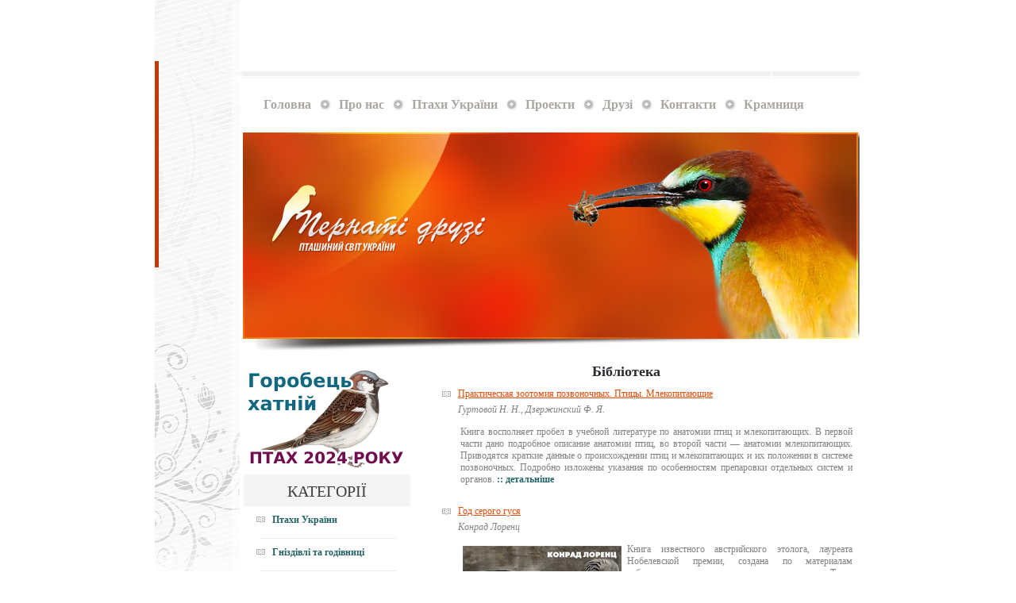

--- FILE ---
content_type: text/html; charset=UTF-8
request_url: http://pernatidruzi.org.ua/bc.php?id=5
body_size: 8325
content:
<!DOCTYPE html PUBLIC "-//W3C//DTD XHTML 1.0 Transitional//EN" "http://www.w3.org/TR/xhtml1/DTD/xhtml1-transitional.dtd">
<html xmlns="http://www.w3.org/1999/xhtml">
<head>
<meta http-equiv="Content-Type" content="text/html; charset=UTF-8" />
 <link rel="shortcut icon" href="https://pernatidruzi.org.ua/favicon.ico" />
 <meta name="description" content="Сайт присвячений птахам України, їх різноманітності та охороні.">
 <meta name="keywords" content="">

 
<link rel="image_src" href="../seclogo.jpg" />
<meta property="og:title" content="Пернаті друзі"/>
<meta property="og:image" content="../seclogo.jpg"/>
<meta property="og:site_name" content="Пернаті друзі"/>
<meta property="og:description" content="Сайт присвячений птахам України, їх різноманітності та охороні."/>
<meta property="og:keywords" content=""/>
<title>Пернаті друзі :: Пернаті друзі, птахи України, орнітологія :: </title>
<script src="../js/jquery-1.9.0.js"></script>

<link href="../css/styles.css" rel="stylesheet" type="text/css" />

<style>

#container2 {
  width: 650px;
  padding: 10px;
  margin: 0 auto;
}

h1,
h2 {
  color: #2B292E
}

input {
  border: 1px solid #333;
  margin-bottom: 15px;
  min-width: 250px;
  padding: 8px;
}

.button {
  transition-duration: 0.4s;
  background: #720000;
  border: none;
  color: white;
  padding: 10px 20px;
  display: block;
  font-size: 16px;
  margin: 10px 2px;
  cursor: pointer;
}

button.button:hover {
  background: #990000
}

#cboxLoadedContent {
  padding: 10px;
  background: #fffff0;
}

#modal-content {
  display: none;
}

#modal-content label {
  display: block;
  margin-bottom: 5px;
}

#modal-content input {
  width: 95%;
}

Resources
</style>
<link rel="stylesheet" href="https://cdn.rawgit.com/jackmoore/colorbox/master/example1/colorbox.css" />
<script src="https://cdn.rawgit.com/jackmoore/colorbox/master/jquery.colorbox-min.js"></script>
<script src="https://cdnjs.cloudflare.com/ajax/libs/js-cookie/2.1.3/js.cookie.min.js"></script>
<script>
/*$(".clear-cookie").on("click", function() {
  Cookies.remove('colorboxShown');
  $(this).replaceWith("<p><em>Cookie cleared. Re-run demo</em></p>");
});

$(".order-cheezburger").on("click", function() {
  $.colorbox.close();
});

function onPopupOpen() {
  $("#modal-content").show();
  $("#yurEmail").focus();
}

function onPopupClose() {
  $("#modal-content").hide();
  Cookies.set('colorboxShown', 'yes', {
    expires: 1
  });
  $(".clear-cookie").fadeIn();
  lastFocus.focus();
}

function displayPopup() {
  $.colorbox({
    inline: true,
    href: "#modal-content",
    className: "cta",
    width: 600,
    height: 350,
    onComplete: onPopupOpen,
    onClosed: onPopupClose
  });
}

var lastFocus;
var popupShown = Cookies.get('colorboxShown');

if (popupShown) {
  console.log("Cookie found. No action necessary");
  $(".clear-cookie").show();
} else {
  console.log("No cookie found. Opening popup in 3 seconds");
  $(".clear-cookie").hide();
  setTimeout(function() {
    lastFocus = document.activeElement;
    displayPopup();
  }, 18000);
}*/

</script>

</head>


<body>
<!--<div id="modal-content">
  <div style="margin-top:5px;">
	<div style="float:left"><img style="width:150px;" src="http://shop.pernatidruzi.org.ua/wp-content/uploads/2021/12/lis-cover.jpg"></div>
	<div style="float:right;">
		<div style="padding:5px; width:350px; text-align:center;"><h2>Крила про ліс</h2></div>
		<div style="padding:5px; font-size:14px; width:350px; text-align:justify;">

Книга присвячена лісам України. У популярній формі розповідається про особливості біології дерев, пристосування до існування у різних умовах, закономірності утворення лісів, основні екологічні зв’язки між деревами та іншими рослинами, тваринами та грибами, про історію формування лісів. Наведений короткий опис лісів різних природних зон. Для дітей старшого шкільного віку та усіх інших, хто цікавиться природою.
		</div>
		<div style="text-align:center; margin-top:15px; font-size:20px; font-weight:bold;"><a style="text-decoration:none; color:#FFF; padding:5px; padding-bottom:8px; padding-right:8px; background: #5c3304;" target="_blank" href="http://shop.pernatidruzi.org.ua/?utm=popup">ЗАМОВИТИ</a></div>
	</div>
  </div>
</div>-->


<div id="fb-root"></div>
<script>(function(d, s, id) {
  var js, fjs = d.getElementsByTagName(s)[0];
  if (d.getElementById(id)) return;
  js = d.createElement(s); js.id = id;
  js.src = "//connect.facebook.net/uk_UA/sdk.js#xfbml=1&version=v2.5&appId=768123089953300";
  fjs.parentNode.insertBefore(js, fjs);
}(document, 'script', 'facebook-jssdk'));</script>
<!-- CONTAINER -->
<div id="container">

<!-- LEFT -->

<div id="leftPan"><img src="images/leftimg.jpg" alt="" width="107" height="800" /></div>

<!-- RIGHT -->

<div id="rightPan">
<div style="margin-left:-100px;">
<script async src="//pagead2.googlesyndication.com/pagead/js/adsbygoogle.js"></script>
<!-- bigtop -->
<ins class="adsbygoogle"
     style="display:inline-block;width:970px;height:90px"
     data-ad-client="ca-pub-5245604108387430"
     data-ad-slot="9163338452"></ins>
<script>
(adsbygoogle = window.adsbygoogle || []).push({});
</script>
</div>
<!-- HEADER -->

<div id="header">

<ul class="topMenu">
<li><a href="/" title="Головна">Головна</a></li>
<li class="bullet"></li>
<li><a href="page.php?id=1" title="Про нас">Про нас</a></li>
<li class="bullet"></li>
<li><a href="fieldmanual.php" title="Визначник">Птахи України</a></li>
<li class="bullet"></li>
<li><a href="page.php?id=4" title="Проекти">Проекти</a></li>
<li class="bullet"></li>
<li><a href="page.php?id=2" title="Друзі">Друзі</a></li>
<li class="bullet"></li>
<li><a href="page.php?id=8" title="Про нас">Контакти</a></li>
<li class="bullet"></li>
<li><a href="http://shop.pernatidruzi.org.ua/?utm=site_header" title="Про нас">Крамниця</a></li>
</ul>
</div>

<!-- MAINIMG -->

<div id="main">
<a href="index.php"><img src="images/logo.gif" alt="Пернаті друзі - Пташиний світ України" width="209" height="115" border="0" /></a></div>

<!-- CONTENT -->

<div id="content">
<div id="left">
<!--<div>
<a href="http://pernatidruzi.org.ua/page.php?id=7" target="_blank"><img src="konk.png"></a>
</div>-->
<div>
<!--<a href="http://pernatidruzi.org.ua/birdatlas" target="_blank"><img src="pictures/atlaszbir.jpg"></a>-->
</div>
<div>
<!-- SAPE RTB DIV 240x120 -->
<center><div id="SRTB_137895"></div></center>
<!-- SAPE RTB END -->
</div>
<div>
<a href="http://pernatidruzi.org.ua/ptakh_2024_roku_horobets_khatniy.html" target="_blank" title="Птах року 2024 року в Україні - Горобець хатній"><img src="images/horob2024.jpg" title="Птах року 2024 року в Україні - Горобець хатній" alt="Птах року 2024 року в Україні - Горобець хатній"></a>
</div>
<div id="news">
<div class="headrs">категорії</div>

<p class="bullet"><a href="cat.php?catid=25">Птахи України</a> </p>
            <div class="line"></div>
			<p class="bullet"><a href="cat.php?catid=39">Гніздівлі та годівниці</a> </p>
            <div class="line"></div>
                    <p class="bullet"><a href="cat.php?catid=26">Статті</a> </p>
            <div class="line"></div>

                    <p class="bullet"><a href="cat.php?catid=35">Відеотека</a> </p>
			 <div class="line"></div>
                    <p class="bullet"><a href="book.php">Бібліотека</a> </p>
					 <div class="line"></div>
			<p class="bullet"><a href="/fenblog.php">Фенологічний блоґ</a> </p>
            <div class="line"></div>
			 <p class="bullet"><a href="cat.php?catid=40">Поради садівникам</a> </p>
			 <div class="line"></div>
			 <p class="bullet"><a href="cat.php?catid=44">Зелене царство</a> </p>
            <div class="line"></div>
                    <p class="bullet"><a href="cat.php?catid=27">Птахи і люди</a> </p>
            <div class="line"></div>
                    <p class="bullet"><a href="cat.php?catid=28">Цікаві факти</a> </p>
            <div class="line"></div>
                    <p class="bullet"><a href="cat.php?catid=29">Мапи</a> </p>
            <div class="line"></div>
                    <p class="bullet"><a href="voices.php">Голоси</a> </p>
            <div class="line"></div>
                    <p class="bullet"><a href="cat.php?catid=33">Довкілля</a> </p>
            <div class="line"></div>
                    <p class="bullet"><a href="cat.php?catid=34">Новини</a> </p>
                       <div class="line"></div>
                    <p class="bullet"><a href="cat.php?catid=36">Спостереження</a> </p>
            <div class="line"></div>
                    <p class="bullet"><a href="cat.php?catid=37">Місцевості</a> </p>
            <div class="line"></div>
				<p class="bullet"><a href="cat.php?catid=41">Птахи в культурі</a> </p>
            <div class="line"></div>
			<p class="bullet"><a href="cat.php?catid=43">Історична фауністика</a> </p>
            <div class="line"></div>
                    <p class="bullet"><a href="conv.php">Охорона диких птахів (документи)</a> </p>
            <div class="line"></div>
			<p class="bullet"><a href="chervona_knyga_ukrainy.php">Червона книга України</a> </p>
            <div class="line"></div>
			<p class="bullet"><a href="page.php?id=12">Алфавітний список птахів України</a> </p>
            <div class="line"></div>
			<p class="bullet"><a href="alfavitnyi_spysok_ssavtsiv_ukrainy.html">Алфавітний список ссавців України</a> </p>
            <div class="line"></div>

</div>

<div>
<a href="https://www.facebook.com/pernatidruzi" target="_blank"><img src="vk_baner.jpg"></a>
<br><br>
</div>
<div id="authors" style="margin-top:10px;">
	<div class="headrs">автори</div>
		<p class="bullet"><a href="author.php?id=2">Олександр Бобко</a> </p>
		<div class="line"></div>
		<p class="bullet"><a href="author.php?id=1">Єгор Яцюк</a> </p>
		<div class="line"></div>
		<p class="bullet"><a href="author.php?id=3">Андрій Плига</a> </p>
		<div class="line"></div>
		<p class="bullet"><a href="author.php?id=4">Ігор Землянських</a> </p>
		<div class="line"></div>
		<p class="bullet"><a href="author.php?id=5">Станіслав Вітер</a> </p>
		<div class="line"></div>
</div>

<div id="partners">
<div class="headrs">друзі</div>
<noindex>
<center>
<p><span class="headline"><a rel="nofollow" target="_blank" href="http://birdlife.org.ua/" title="Українське товариство охорони птахів"><img src="images/utop.jpg"></a></p>
<p><span class="headline"><a rel="nofollow" target="_blank" href="http://raptors.org.ua/ru/" title="Український центр дослідження хижих птахів"><img src="friends/upbrc.png"></a></p>
<p><span class="headline"><a rel="nofollow" target="_blank" href="http://www.bat-kharkov.in.ua" title="Кажани Харкова та Харківської області"><img src="friends/bath.jpg"></a></p>
<p><br><span class="headline"><a rel="nofollow" target="_blank" href="http://zuotov.blogspot.com/" title="Західноукраїнське орнітологічне товариство"><img src="friends/zuot.png"></a></p>
<p><br><span class="headline"><a rel="nofollow" target="_blank" href="http://dnisterkanyon.org.ua" title="Національний природний парк ''Дністровський каньйон''"><img src="friends/dnkan.jpg"></a></p>
<div style="margin-top:10px;"><!--LiveInternet counter--><script type="text/javascript"><!--
document.write("<a rel='nofollow' href='http://www.liveinternet.ru/click' "+
"target=_blank><img src='//counter.yadro.ru/hit?t26.6;r"+
escape(document.referrer)+((typeof(screen)=="undefined")?"":
";s"+screen.width+"*"+screen.height+"*"+(screen.colorDepth?
screen.colorDepth:screen.pixelDepth))+";u"+escape(document.URL)+
";"+Math.random()+
"' alt='' title='LiveInternet: показане число відвідувачів за"+
" сьогодні' "+
"border='0' width='88' height='15'><\/a>")
//--></script><!--/LiveInternet--></div></center>
</noindex>
</div>

<div>
<script type="text/javascript">
<!--
var _acic={dataProvider:10};(function(){var e=document.createElement("script");e.type="text/javascript";e.async=true;e.src="https://www.acint.net/aci.js";var t=document.getElementsByTagName("script")[0];t.parentNode.insertBefore(e,t)})()
//-->
</script></div>
</div>
﻿<div id="right">
<div id="advice">
<center><h2>Бібліотека</h2></center>



<div class="clear"></div>
        <div class="bullet3">
            <div>
                <a href="book.php?bookid=4" class="a2">Практическая зоотомия позвоночных. Птицы. Млекопитающие</a>
            </div>
            <div style="margin-top: 5px; font-style: italic;">Гуртовой Н. Н., Дзержинский Ф. Я.</div>
            <div class="newsblock">
                <table>
                <tr>
                                        <td valign="top">Книга восполняет пробел в учебной литературе по анатомии птиц и млекопитающих. В первой части дано подробное описание анатомии птиц, во второй части — анатомии млекопитающих. Приводятся краткие данные о происхождении птиц и млекопитающих и их положении в системе позвоночных. Подробно изложены указания по особенностям препаровки отдельных систем и органов. <a href="book.php?bookid=4">:: детальніше</a></td>
                </tr>
            </table>
         </div>
        </div>
            <div class="bullet3">
            <div>
                <a href="book.php?bookid=5" class="a2">Год серого гуся</a>
            </div>
            <div style="margin-top: 5px; font-style: italic;">Конрад Лоренц</div>
            <div class="newsblock">
                <table>
                <tr>
                    <td valign="top"><img src="http://www.pernatidruzi.org.ua/pictures/godseregogusya.jpg"></td>                    <td valign="top">Книга известного австрийского этолога, лауреата Нобелевской премии, создана по материалам наблюдении автора за
серыми гусями. Текст сопровождают прекрасные фотографии
Сибиллы и Клауса Калас. Строгие рамки научного подхода,
отнюдь не мешающие свободному развитию фабулы, а также
удачно подобранные фотографии ставят книгу в ряд лучших
произведении о живой природе.
Для широкого круга любителей природы. <a href="book.php?bookid=5">:: детальніше</a></td>
                </tr>
            </table>
         </div>
        </div>
            <div class="bullet3">
            <div>
                <a href="book.php?bookid=6" class="a2">Функциональная морфология плавания птиц и полуводных млекопитающих </a>
            </div>
            <div style="margin-top: 5px; font-style: italic;">Ю.Е.Мордвинов</div>
            <div class="newsblock">
                <table>
                <tr>
                    <td valign="top"><img src="http://www.pernatidruzi.org.ua/pictures/mordvinovobklbook.jpg"></td>                    <td valign="top">В монографии освещены вопросы морфологической и биогидродинамической адаптации птиц и млекопитающих к обитанию в водной среде. Рассматриваются гидростатика, особенности строения локомоторных органов и механизмы их действия при плавании птиц и млекопитающих разных систематических и экологических групп. Приведены количественные показатели, оценивающие  морфологические особенности формы тела и органов локомоции в водной среде у разных видов и их изменение в онтогенезе. Для морфологов, зоологов, гидробиологов и биоников.  <a href="book.php?bookid=6">:: детальніше</a></td>
                </tr>
            </table>
         </div>
        </div>
            <div class="bullet3">
            <div>
                <a href="book.php?bookid=7" class="a2">Жизнь сов</a>
            </div>
            <div style="margin-top: 5px; font-style: italic;">Ю.Б.Пукинский</div>
            <div class="newsblock">
                <table>
                <tr>
                                        <td valign="top">«Жизнь сов» — описывает своеобразный, широко распространенный, но малоизученный отряд птиц — сов. Это первое на русском языке издание, в котором рассказывается об их таинственном ночном образе жизни, особенностях гнездования и поведения, о месте в природе и значении для людей. Выпуск иллюстрирован оригинальными фотографиями, выполненными группой натуралистов и освещающими жизнь сов, встречающихся в нашей стране. Книга призвана воспитывать бережное отношение к родной природе; она представляет интерес для всех, кто изучает и любит птиц. <a href="book.php?bookid=7">:: детальніше</a></td>
                </tr>
            </table>
         </div>
        </div>
            <div class="bullet3">
            <div>
                <a href="book.php?bookid=15" class="a2">Механизмы коммуникации у птиц</a>
            </div>
            <div style="margin-top: 5px; font-style: italic;">Панов Е.Н.</div>
            <div class="newsblock">
                <table>
                <tr>
                                        <td valign="top">Книга состоит из трех частей. В первой части дается обзор новейшей литературы по проблеме коммуникации животных и обсуждаются различные подходы к решению этой проблемы (классический этологический подход, семиотический подход, применение принципов теории информации и пр.). Во второй части на примере модельного вида тщательно анализируются структура и функции коммуникативного поведения. Этот раздел содержит разработанную автором методику описания коммуникативного поведения на основе многочасового хронометража поведения птиц в естественных условиях. В третьей части обсуждаются вопросы филогенеза коммуникативных систем в группах близкородственных и систематически отдаленных видов. Рассматривается связь особенностей видовых систем коммуникации с экологическими и морфологическими характеристиками видов (степень оседлости, характер используемых местообитаний, наличие или отсутствие полового диморфизма и т. д.). Анализируются многие случаи гибридизации, обусловленные сходством в структуре коммуникативных систем. 
Книга представляет интерес для зоологов и биологов, интересующихся проблемами биокоммуникации, эволюции и систематики птиц.
 <a href="book.php?bookid=15">:: детальніше</a></td>
                </tr>
            </table>
         </div>
        </div>
            <div class="bullet3">
            <div>
                <a href="book.php?bookid=17" class="a2">Экология птиц</a>
            </div>
            <div style="margin-top: 5px; font-style: italic;">А М. Чельцов-Бебутов</div>
            <div class="newsblock">
                <table>
                <tr>
                                        <td valign="top">В книге рассматриваются приспособления птиц к полету, перелетам, размножению, явления гнездового консерватизма. Специальные главы посвящены значению хищных и рыбоядных птиц в экосистемах, проблеме зерноядных птиц, применению акустических репеллентов. <a href="book.php?bookid=17">:: детальніше</a></td>
                </tr>
            </table>
         </div>
        </div>
            <div class="bullet3">
            <div>
                <a href="book.php?bookid=29" class="a2">Поведение животных</a>
            </div>
            <div style="margin-top: 5px; font-style: italic;">Тинберген Н.</div>
            <div class="newsblock">
                <table>
                <tr>
                                        <td valign="top">Проблема поведения животных, бесспорно, самый интересный аспект в изучении жизни животных. Но вместе с тем это и наиболее труднодоступная область научного познания. Поведение животных и поныне полно загадок, на которые нелегко дать чёткий научно обоснованный ответ. 
Взять, к примеру, такую проблему — способность животных к общению с человеком. Постижение языка животных — это древняя, как само человечество, мечта, мечта о ключе к познанию природы. Сегодня учёные решают проблему не путём гадания и произвольных толкований, как некогда, а постановкой научных экспериментов с применением электронной вычислительной техники. В последние годы ставились чрезвычайно интересные опыты с шимпанзе, позволившие наладить своего рода «переговоры» между экспериментатором и обезьяной на уровне искусственных оптических «языков» — с помощью жестов или геометрических фигур. Однако сущность проблемы общения остаётся для ученых по-прежнему неясной.&nbsp; <a href="book.php?bookid=29">:: детальніше</a></td>
                </tr>
            </table>
         </div>
        </div>
            <div class="bullet3">
            <div>
                <a href="book.php?bookid=31" class="a2">Жизнь на снегу и под снегом</a>
            </div>
            <div style="margin-top: 5px; font-style: italic;">Новиков Г. А.</div>
            <div class="newsblock">
                <table>
                <tr>
                                        <td valign="top">Книга посвящена своеобразным приспособлениям млекопитающих и птиц к жизни в суровых условиях зимы, когда землю надолго одевает снежный покров. Автор на основании собственных многолетних наблюдений и литературных данных описывает значение покровительственной окраски, условия передвижения по рыхлому снегу и насту, способы добывания пищи, использование снежного покрова зверями и птицами для защиты от врагов и сильных морозов. Очерк иллюстрируется фотографиями и графиками. Книга ведет читателя в зимний, заснеженный лес, показывает, как много интересного могут дать экскурсии по «белой тропе».&nbsp; <a href="book.php?bookid=31">:: детальніше</a></td>
                </tr>
            </table>
         </div>
        </div>
    <br><br>
:: <a href="/book.php">повернутися в Бібліотеку</a>
</div>
</div>

 
﻿<!-- FOOTER -->

<div id="footer">

<div id="copy">
<p>Створено видавництвом "Пори року"
    в рамках проекту "Пернаті друзі"
</p>
</div>

<div id="links">
<p><a href="/">ГОЛОВНА</a> | <a href="/page.php?id=1">ПРО НАС</a> | <a href="/fieldmanual.php">ВИЗНАЧНИК</a> | <a href="/book.php">БІБЛІОТЕКА</a> | <a href="http://shop.pernatidruzi.org.ua?utm=site_footer">КРАМНИЦЯ</a></p>
</div>

</div>
</div>

<div class="clear"></div>

</div>
<div class="sponsor"></div>
</div>

</body>
</html>


--- FILE ---
content_type: text/html; charset=utf-8
request_url: https://www.google.com/recaptcha/api2/aframe
body_size: 223
content:
<!DOCTYPE HTML><html><head><meta http-equiv="content-type" content="text/html; charset=UTF-8"></head><body><script nonce="aR7MSOrd-xkwBHg1FcXchw">/** Anti-fraud and anti-abuse applications only. See google.com/recaptcha */ try{var clients={'sodar':'https://pagead2.googlesyndication.com/pagead/sodar?'};window.addEventListener("message",function(a){try{if(a.source===window.parent){var b=JSON.parse(a.data);var c=clients[b['id']];if(c){var d=document.createElement('img');d.src=c+b['params']+'&rc='+(localStorage.getItem("rc::a")?sessionStorage.getItem("rc::b"):"");window.document.body.appendChild(d);sessionStorage.setItem("rc::e",parseInt(sessionStorage.getItem("rc::e")||0)+1);localStorage.setItem("rc::h",'1769915599945');}}}catch(b){}});window.parent.postMessage("_grecaptcha_ready", "*");}catch(b){}</script></body></html>